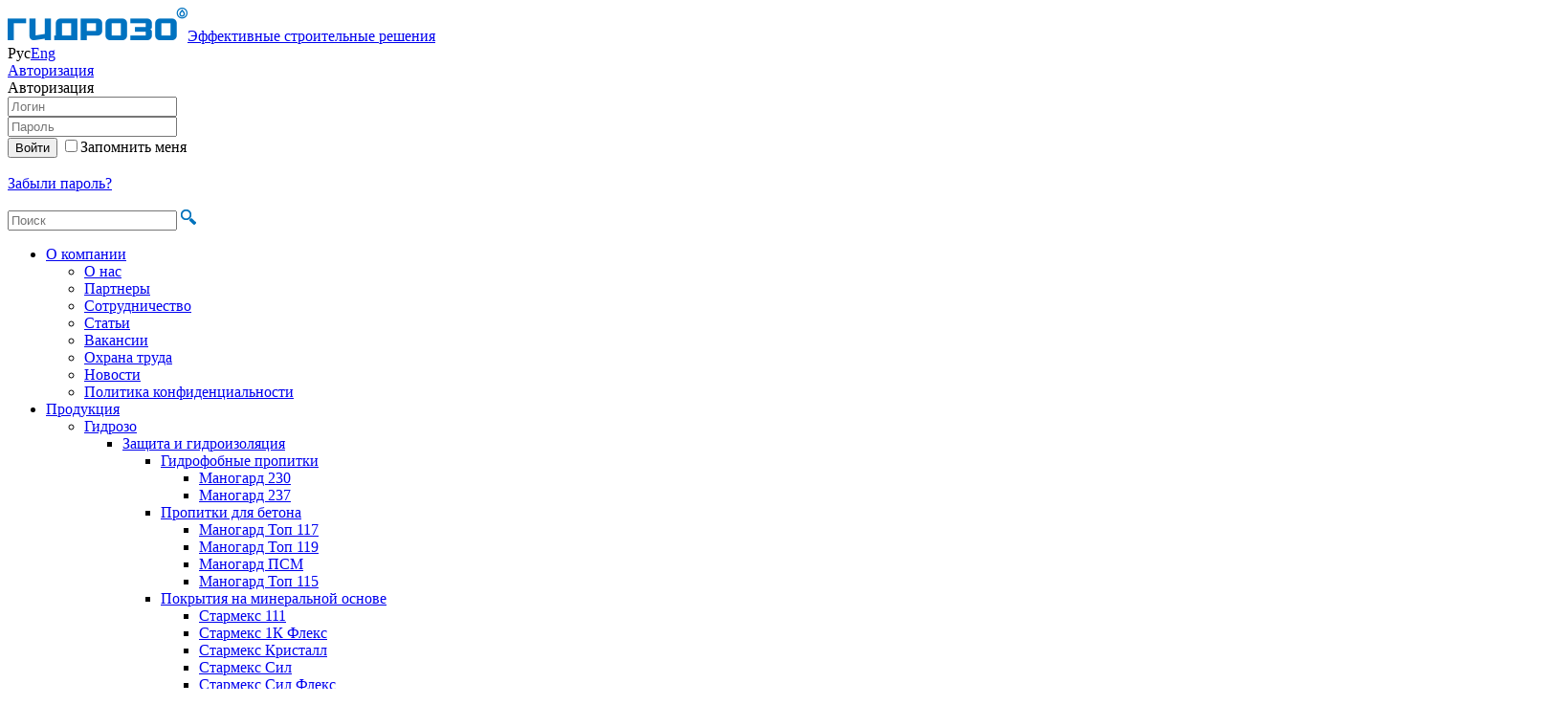

--- FILE ---
content_type: text/html; charset=utf-8
request_url: https://www.gydrozo.ru/products/vspomogatelnye-materialy--/manocryl-flex/
body_size: 20561
content:
<!DOCTYPE html>
<html>
<head>
	<meta name="robots" content="noyaca"/>
		<link rel="preconnect" href="https://ajax.googleapis.com"/>
	<link rel="dns-prefetch" href="https://ajax.googleapis.com"/>
	<link rel="preconnect" href="https://cdnjs.cloudflare.com"/>
	<link rel="dns-prefetch" href="https://cdnjs.cloudflare.com"/>
	<link rel="preconnect" href="https://bitrix.info"/>
	<link rel="dns-prefetch" href="https://bitrix.info"/>
	<link rel="preconnect" href="https://www.google-analytics.com"/>
	<link rel="dns-prefetch" href="https://www.google-analytics.com"/>
	<link rel="preconnect" href="https://www.gstatic.com"/>
	<link rel="dns-prefetch" href="https://www.gstatic.com"/>
	<link rel="preconnect" href="https://www.google.com"/>
	<link rel="dns-prefetch" href="https://www.google.com"/>
	<link rel="preconnect" href="https://vk.com"/>
	<link rel="dns-prefetch" href="https://vk.com"/>
	<link rel="preconnect" href="https://mc.yandex.ru"/>
	<link rel="dns-prefetch" href="https://mc.yandex.ru"/>
	<link rel="shortcut icon" href="/favicon.ico">
	<script src="https://ajax.googleapis.com/ajax/libs/jquery/1.8.2/jquery.min.js"></script>
	<script src="/local/templates/qydrozo/js/jquery.placeholder-2.0.7.min.js"></script>
	<script src="/local/templates/qydrozo/js/fancybox/jquery.fancybox.pack.js?v=2.1.5"></script>
	<link href="/local/templates/qydrozo/js/fancybox/jquery.fancybox.css?v=2.1.5" type="text/css" rel="stylesheet">
	<script src="/local/templates/qydrozo/js/bjqs/bjqs-1.3.tpk.min.js"></script>
	<link href="/local/templates/qydrozo/js/bjqs/bjqs.css" type="text/css" rel="stylesheet">
    <script src="https://cdnjs.cloudflare.com/ajax/libs/jquery.mask/1.14.15/jquery.mask.min.js"></script>
	<script src="/local/templates/qydrozo/js/script.js?v=1.26" defer></script>
	<script src="/local/templates/qydrozo/js/analytics.js?v=1.1" defer></script>
	<meta http-equiv="Content-Type" content="text/html; charset=utf-8" />
<meta name="robots" content="index, follow" />
<meta name="description" content="Пластификатор Манокрил Флекс (Manocryl Flex) - это отличная пластифицирующая добавка для акрилатных инъекционных гелей от компании Гидрозо. Подробности на сайте или по телефону +7 (495) 660-96-27." />
<link href="/bitrix/js/intranet/intranet-common.min.css?166989396861199" type="text/css"  rel="stylesheet" />
<link href="/bitrix/cache/css/s1/qydrozo/template_8a97d28bed368d1c796edd5b2d1d6f0e/template_8a97d28bed368d1c796edd5b2d1d6f0e_v1.css?176845843945483" type="text/css"  data-template-style="true" rel="stylesheet" />
<script type="text/javascript">if(!window.BX)window.BX={};if(!window.BX.message)window.BX.message=function(mess){if(typeof mess==='object'){for(let i in mess) {BX.message[i]=mess[i];} return true;}};</script>
<script type="text/javascript">(window.BX||top.BX).message({'pull_server_enabled':'Y','pull_config_timestamp':'1653715430','pull_guest_mode':'N','pull_guest_user_id':'0'});(window.BX||top.BX).message({'PULL_OLD_REVISION':'Для продолжения корректной работы с сайтом необходимо перезагрузить страницу.'});</script>
<script type="text/javascript">(window.BX||top.BX).message({'JS_CORE_LOADING':'Загрузка...','JS_CORE_NO_DATA':'- Нет данных -','JS_CORE_WINDOW_CLOSE':'Закрыть','JS_CORE_WINDOW_EXPAND':'Развернуть','JS_CORE_WINDOW_NARROW':'Свернуть в окно','JS_CORE_WINDOW_SAVE':'Сохранить','JS_CORE_WINDOW_CANCEL':'Отменить','JS_CORE_WINDOW_CONTINUE':'Продолжить','JS_CORE_H':'ч','JS_CORE_M':'м','JS_CORE_S':'с','JSADM_AI_HIDE_EXTRA':'Скрыть лишние','JSADM_AI_ALL_NOTIF':'Показать все','JSADM_AUTH_REQ':'Требуется авторизация!','JS_CORE_WINDOW_AUTH':'Войти','JS_CORE_IMAGE_FULL':'Полный размер'});</script>

<script type="text/javascript" src="/bitrix/js/main/core/core.min.js?1693496238219752"></script>

<script>BX.setJSList(['/bitrix/js/main/core/core_ajax.js','/bitrix/js/main/core/core_promise.js','/bitrix/js/main/polyfill/promise/js/promise.js','/bitrix/js/main/loadext/loadext.js','/bitrix/js/main/loadext/extension.js','/bitrix/js/main/polyfill/promise/js/promise.js','/bitrix/js/main/polyfill/find/js/find.js','/bitrix/js/main/polyfill/includes/js/includes.js','/bitrix/js/main/polyfill/matches/js/matches.js','/bitrix/js/ui/polyfill/closest/js/closest.js','/bitrix/js/main/polyfill/fill/main.polyfill.fill.js','/bitrix/js/main/polyfill/find/js/find.js','/bitrix/js/main/polyfill/matches/js/matches.js','/bitrix/js/main/polyfill/core/dist/polyfill.bundle.js','/bitrix/js/main/core/core.js','/bitrix/js/main/polyfill/intersectionobserver/js/intersectionobserver.js','/bitrix/js/main/lazyload/dist/lazyload.bundle.js','/bitrix/js/main/polyfill/core/dist/polyfill.bundle.js','/bitrix/js/main/parambag/dist/parambag.bundle.js']);
</script>
<script type="text/javascript">(window.BX||top.BX).message({'LANGUAGE_ID':'ru','FORMAT_DATE':'DD.MM.YYYY','FORMAT_DATETIME':'DD.MM.YYYY HH:MI:SS','COOKIE_PREFIX':'GYDROZO_W','SERVER_TZ_OFFSET':'10800','UTF_MODE':'Y','SITE_ID':'s1','SITE_DIR':'/','USER_ID':'','SERVER_TIME':'1769983146','USER_TZ_OFFSET':'0','USER_TZ_AUTO':'Y','bitrix_sessid':'302ee4aef710a0c925c42c7cff7b679a'});</script>


<script type="text/javascript" src="/bitrix/js/pull/protobuf/protobuf.min.js?161245595076433"></script>
<script type="text/javascript" src="/bitrix/js/pull/protobuf/model.min.js?161245595014190"></script>
<script type="text/javascript" src="/bitrix/js/main/core/core_promise.min.js?16124559452490"></script>
<script type="text/javascript" src="/bitrix/js/rest/client/rest.client.min.js?16124559619240"></script>
<script type="text/javascript" src="/bitrix/js/pull/client/pull.client.min.js?168544412948309"></script>
<script type="text/javascript" src="https://www.google.com/recaptcha/api.js?hl=ru&onload=googleRecaptchaInit&render=explicit"></script>
<script type="text/javascript">BX.setJSList(['/local/templates/qydrozo/js/clipboard.js']);</script>
<script type="text/javascript">BX.setCSSList(['/local/templates/qydrozo/template_styles.css']);</script>
<script type="text/javascript">
					(function () {
						"use strict";

						var counter = function ()
						{
							var cookie = (function (name) {
								var parts = ("; " + document.cookie).split("; " + name + "=");
								if (parts.length == 2) {
									try {return JSON.parse(decodeURIComponent(parts.pop().split(";").shift()));}
									catch (e) {}
								}
							})("BITRIX_CONVERSION_CONTEXT_s1");

							if (cookie && cookie.EXPIRE >= BX.message("SERVER_TIME"))
								return;

							var request = new XMLHttpRequest();
							request.open("POST", "/bitrix/tools/conversion/ajax_counter.php", true);
							request.setRequestHeader("Content-type", "application/x-www-form-urlencoded");
							request.send(
								"SITE_ID="+encodeURIComponent("s1")+
								"&sessid="+encodeURIComponent(BX.bitrix_sessid())+
								"&HTTP_REFERER="+encodeURIComponent(document.referrer)
							);
						};

						if (window.frameRequestStart === true)
							BX.addCustomEvent("onFrameDataReceived", counter);
						else
							BX.ready(counter);
					})();
				</script>
<link rel="canonical" href="https://www.gydrozo.ru:443/products/vspomogatelnye-materialy--/manocryl-flex/" />



<script type="text/javascript"  src="/bitrix/cache/js/s1/qydrozo/page_5479ecd373c93a170e311906e0e8f8d9/page_5479ecd373c93a170e311906e0e8f8d9_v1.js?176597126111186"></script>
<script type="text/javascript">var _ba = _ba || []; _ba.push(["aid", "529fb0f707c8ad832f5911e2d601924c"]); _ba.push(["host", "www.gydrozo.ru"]); _ba.push(["ad[ct][item]", "[base64]"]);_ba.push(["ad[ct][user_id]", function(){return BX.message("USER_ID") ? BX.message("USER_ID") : 0;}]);_ba.push(["ad[ct][recommendation]", function() {var rcmId = "";var cookieValue = BX.getCookie("GYDROZO_W_RCM_PRODUCT_LOG");var productId = 831;var cItems = [];var cItem;if (cookieValue){cItems = cookieValue.split(".");}var i = cItems.length;while (i--){cItem = cItems[i].split("-");if (cItem[0] == productId){rcmId = cItem[1];break;}}return rcmId;}]);_ba.push(["ad[ct][v]", "2"]);(function() {var ba = document.createElement("script"); ba.type = "text/javascript"; ba.async = true;ba.src = (document.location.protocol == "https:" ? "https://" : "http://") + "bitrix.info/ba.js";var s = document.getElementsByTagName("script")[0];s.parentNode.insertBefore(ba, s);})();</script>


	<!--[if lte IE 8]>
	<link href="/local/templates/qydrozo/template_styles_lte_ie_10.css" type="text/css" rel="stylesheet">
	<![endif]-->
	<meta name="google-site-verification" content="vV_wj1aZQRMzGMUR6h8qtv4h8wB-S0i8ZSeANvQs0m0" />
	<title>Манокрил Флекс (Manocryl Flex) - купить по выгодной цене от производителя Гидрозо</title>
<script type="text/javascript">(window.Image ? (new Image()) : document.createElement('img')).src = location.protocol + '//vk.com/rtrg?r=xfPoftzfdD5MQRJ/uc6xix53jpd3f1KbrAuWPf2kFSLgbEUPTFhoNHvG/zLSiMDMkHIKkpYhxDuIoWbZEAS9udaPjCwmRhWR6gUSTjR9Qs7vYWa4rkh*udhwjLQEv6RInnZiHQE1wCeHo0evGNdHdc614gayUeg9c8bvzuOzlYI-';</script>
</head>
<body>


<div id="mnw-wrap">
<div id="mnw">
	
	<div id="header">
					<a class="logo" href="/"><img src="/local/templates/qydrozo/img/logo_ru.png?04102018" alt="Гидрозо" /><span>Эффективные строительные решения</span></a>
		
		
		<div class="lang-wrap">
			<span class="hdr-lang active">Рус</span><a class="hdr-lang" href="https://www.gydrozo.com/products/">Eng</a>		</div>
		
		

<div class="auth-wrap"><a class="btn hdr-auth fancy-pop-btn" href="#auth-form-popup">Авторизация</a></div>

<div id="auth-form-popup" class="fancy-pop-block">

	
	<form name="system_auth_form6zOYVN" method="post" target="_top" action="/auth/">

					<input type="hidden" name="backurl" value="/products/vspomogatelnye-materialy--/manocryl-flex/">
						<input type="hidden" name="AUTH_FORM" value="Y">
		<input type="hidden" name="TYPE" value="AUTH">

		<div class="fancy-pop-block-head">Авторизация</div>
		<div class="fancy-pop-block-content">
		<form action="">
			<div class="inp-wrap">
				<input type="text" name="USER_LOGIN" class="inp" maxlength="50" value="" placeholder="Логин">
				<div class="inp-login-ico"></div>
			</div>
			<div class="inp-wrap">
				<input type="password" name="USER_PASSWORD" class="inp inp-password" maxlength="50" placeholder="Пароль">
				<div class="inp-password-ico"></div>
			</div>

				
			<input type="submit" name="Login" class="btn authform-login-btn" value="Войти">
			
							<label for="pop-USER_REMEMBER_frm" class="chk-label" title="Запомнить меня на этом компьютере"><input type="checkbox" name="USER_REMEMBER" class="chk" id="pop-USER_REMEMBER_frm" value="Y">Запомнить меня</label>
						
			<div class="clear"></div>
			<br>
			<noindex><a href="/auth/?forgot_password=yes&amp;backurl=%2Fproducts%2Fvspomogatelnye-materialy--%2Fmanocryl-flex%2F" rel="nofollow">Забыли пароль?</a> </noindex>
		</form>
		</div>
		<div class="fancy-pop-block-foot">&nbsp;</div>
		<div class="fancy-pop-block-close" onclick="$.fancybox.close();"></div>
			
	</form>

</div>

		
		<div class="search-wrap">
<form action="/search/">
	<input type="text" class="hdr-search" name="q" value="" maxlength="50" placeholder="Поиск">
	<input type="image" class="hdr-search-btn" name="s" src="/local/templates/qydrozo/img/isearch.png" title="Отправить запрос">
</form>
</div> 
	</div>
	
		<ul class="m-main">
						<li class="expanded"><a href="/about/">О компании</a>
					<ul>
				<li><a href="/about/">О нас</a></li><li><a href="/about/partners/">Партнеры</a></li><li><a href="/about/trademark/">Сотрудничество</a></li><li><a href="/articles/">Статьи</a></li><li><a href="/about/vacancy/">Вакансии</a></li><li><a href="/about/okhrana-truda/okhrana-truda.php">Охрана труда</a></li><li><a href="/news/">Новости</a></li><li><a href="/policy/">Политика конфиденциальности</a></li></ul></li>				<li class="expanded"><a href="/products/">Продукция</a>
					<ul>
								<li class="expanded"><a href="/products/gydrozo/">Гидрозо</a>
					<ul>
								<li class="expanded"><a href="/products/gidroizolyacionnye-smesi/">Защита и гидроизоляция</a>
					<ul>
								<li class="expanded"><a href="/products/gidrofobnye-propitki/">Гидрофобные пропитки</a>
					<ul>
				<li><a href="/products/gidrofobnye-propitki/manogard-230/">Маногард 230</a></li><li><a href="/products/gidrofobnye-propitki/manogard-237/">Маногард 237</a></li></ul></li>				<li class="expanded"><a href="/products/propitki/">Пропитки для бетона</a>
					<ul>
				<li><a href="/products/propitki/manogard-top-117/">Маногард Топ 117</a></li><li><a href="/products/propitki/manogard-top-119/">Маногард Топ 119</a></li><li><a href="/products/propitki/manogard-psm/">Маногард ПСМ</a></li><li><a href="/products/propitki/manogard-top-115/">Маногард Топ 115</a></li></ul></li>				<li class="expanded"><a href="/products/pokrytiya-na-mineralnoy-osnove/">Покрытия на минеральной основе</a>
					<ul>
				<li><a href="/products/pokrytiya-na-mineralnoy-osnove/starmeks-111/">Стармекс 111</a></li><li><a href="/products/pokrytiya-na-mineralnoy-osnove/starmeks-1k-fleks/">Стармекс 1К Флекс</a></li><li><a href="/products/pokrytiya-na-mineralnoy-osnove/starmeks-kristall/">Стармекс Кристалл</a></li><li><a href="/products/pokrytiya-na-mineralnoy-osnove/starmeks-sil/">Стармекс Сил</a></li><li><a href="/products/pokrytiya-na-mineralnoy-osnove/starmeks-sil-fleks/">Стармекс Сил Флекс</a></li><li><a href="/products/pokrytiya-na-mineralnoy-osnove/starmeks-fleks-express/">Стармекс Флекс Экспресс</a></li><li><a href="/products/pokrytiya-na-mineralnoy-osnove/starmeks-elast/">Стармекс Эласт</a></li></ul></li>				<li class="expanded"><a href="/products/pokrytiya-na-polimernoy-osnove/">Покрытия на полимерной основе</a>
					<ul>
				<li><a href="/products/pokrytiya-na-polimernoy-osnove/manogard-108/">Маногард 108</a></li><li><a href="/products/pokrytiya-na-polimernoy-osnove/denstop-ep-201/">ДенсТоп ЭП 201</a></li><li><a href="/products/pokrytiya-na-polimernoy-osnove/denstop-ep-202/">ДенсТоп ЭП 202</a></li><li><a href="/products/pokrytiya-na-polimernoy-osnove/denstop-ep-205/">ДенсТоп ЭП 205</a></li><li><a href="/products/pokrytiya-na-polimernoy-osnove/denstop-pu-302/">ДенсТоп ПУ 302</a></li><li><a href="/products/pokrytiya-na-polimernoy-osnove/denstop-ak-220/">ДенсТоп АК 220</a></li><li><a href="/products/pokrytiya-na-polimernoy-osnove/denstop-ak-221/">ДенсТоп АК 221</a></li><li><a href="/products/pokrytiya-na-polimernoy-osnove/denstop-ak-223-silko/">ДенсТоп АК 223 Силко</a></li><li><a href="/products/pokrytiya-na-polimernoy-osnove/denstop-ak-225-teksturik/">ДенсТоп АК 225 Текстурик</a></li><li><a href="/products/pokrytiya-na-polimernoy-osnove/denstop-ak-232/">ДенсТоп АК 232</a></li><li><a href="/products/pokrytiya-na-polimernoy-osnove/denstop-ms-351/">ДенсТоп МС 351</a></li><li><a href="/products/pokrytiya-na-polimernoy-osnove/denstop-ps-391/">ДенсТоп ПС 391</a></li><li><a href="/products/pokrytiya-na-polimernoy-osnove/denstop-ps-685/">ДенсТоп ПС 685</a></li><li><a href="/products/pokrytiya-na-polimernoy-osnove/denstop-pu-227-elastik/">ДенсТоп ПУ 227 Эластик</a></li><li><a href="/products/pokrytiya-na-polimernoy-osnove/denstop_pu_228/">ДенсТоп ПУ 228</a></li><li><a href="/products/pokrytiya-na-polimernoy-osnove/denstop_pu_245_pul/">ДенсТоп ПУ 245 Пул</a></li><li><a href="/products/pokrytiya-na-polimernoy-osnove/denstop-pu-325-akva/">ДенсТоп ПУ 325 Аква</a></li><li><a href="/products/pokrytiya-na-polimernoy-osnove/denstop-pu-650/">ДенсТоп ПУ 650</a></li><li><a href="/products/pokrytiya-na-polimernoy-osnove/denstop-pu-660/">ДенсТоп ПУ 660</a></li><li><a href="/products/pokrytiya-na-polimernoy-osnove/denstop-pu-700-shell/">ДенсТоп ПУ 700 Шелл</a></li><li><a href="/products/pokrytiya-na-polimernoy-osnove/denstop-pu-733-uf-lak/">ДенсТоп ПУ 733 УФ Лак</a></li><li><a href="/products/pokrytiya-na-polimernoy-osnove/denstop-ep-710-mastik/">ДенсТоп ЭП 710 Мастик </a></li><li><a href="/products/pokrytiya-na-polimernoy-osnove/manogard-agf/">Маногард АГФ</a></li><li><a href="/products/pokrytiya-na-polimernoy-osnove/manogard-top-128/">Маногард Топ 128</a></li><li><a href="/products/pokrytiya-na-polimernoy-osnove/starmeks-1k-fleks-t/">Стармекс 1К Флекс Т</a></li></ul></li>				<li class="expanded"><a href="/products/ognezashchitnye-sostavy/">Огнезащитные составы</a>
					<ul>
				<li><a href="/products/ognezashchitnye-sostavy/piroshel-ak-107/">Пирошел АК 107</a></li><li><a href="/products/ognezashchitnye-sostavy/piroshel-ak-226/">Пирошел АК 226</a></li><li><a href="/products/ognezashchitnye-sostavy/piroshel-bond/">Пирошел Бонд</a></li><li><a href="/products/ognezashchitnye-sostavy/piroshel-tsem/">Пирошел Цем</a></li></ul></li>				<li class="expanded"><a href="/products/saniruyushchie_sistemy/">Санирующие системы</a>
					<ul>
				<li><a href="/products/saniruyushchie_sistemy/manoxane-bfa/">Маноксан БФА</a></li></ul></li>				<li class="expanded"><a href="/products/vspomogatelnye-materialyy/">Вспомогательные материалы</a>
					<ul>
				<li><a href="/products/vspomogatelnye-materialyy/starmex-psm/">Стармекс ПСМ</a></li><li><a href="/products/vspomogatelnye-materialyy/armoshel-gt-100/">Армошел ГТ 100</a></li><li><a href="/products/vspomogatelnye-materialyy/denstop-pu-91/">ДенсТоп ПУ 91</a></li><li><a href="/products/vspomogatelnye-materialyy/maksdreyn/">Максдрейн</a></li><li><a href="/products/vspomogatelnye-materialyy/manogard-fr/">Маногард ФР</a></li><li><a href="/products/vspomogatelnye-materialyy/manokril-setmiks/">Манокрил Сетмикс</a></li></ul></li></ul></li>				<li class="expanded"><a href="/products/remont-betona/">Ремонт бетона</a>
					<ul>
								<li class="expanded"><a href="/products/konstruktsionnyy-remont-na-mineralnoy-osnove/">Конструкционный ремонт на минеральной основе</a>
					<ul>
				<li><a href="/products/konstruktsionnyy-remont-na-mineralnoy-osnove/starmeks-rm-super/">Стармекс РМ Супер</a></li><li><a href="/products/konstruktsionnyy-remont-na-mineralnoy-osnove/starmeks-rm2/">Стармекс РМ2</a></li><li><a href="/products/konstruktsionnyy-remont-na-mineralnoy-osnove/starmeks-rm3/">Стармекс РМ3</a></li><li><a href="/products/konstruktsionnyy-remont-na-mineralnoy-osnove/starmeks-rm-3-zima/">Стармекс РМ3 Зима</a></li><li><a href="/products/konstruktsionnyy-remont-na-mineralnoy-osnove/starmeks-rm3-f/">Стармекс РМ3 Ф</a></li><li><a href="/products/konstruktsionnyy-remont-na-mineralnoy-osnove/starmeks_rm4/">Стармекс РМ4</a></li><li><a href="/products/konstruktsionnyy-remont-na-mineralnoy-osnove/starmex-rm5/">Стармекс РМ5</a></li><li><a href="/products/konstruktsionnyy-remont-na-mineralnoy-osnove/starmeks-rp/">Стармекс РП</a></li><li><a href="/products/konstruktsionnyy-remont-na-mineralnoy-osnove/starmeks-tm6/">Стармекс ТМ6</a></li><li><a href="/products/konstruktsionnyy-remont-na-mineralnoy-osnove/starmeks_tm7/">Стармекс ТМ7</a></li><li><a href="/products/konstruktsionnyy-remont-na-mineralnoy-osnove/starmeks-fm7100/">Стармекс ФМ100</a></li><li><a href="/products/konstruktsionnyy-remont-na-mineralnoy-osnove/starmeks_fm12/">Стармекс ФМ12</a></li><li><a href="/products/konstruktsionnyy-remont-na-mineralnoy-osnove/starmeks-fm7/">Стармекс ФМ7</a></li><li><a href="/products/konstruktsionnyy-remont-na-mineralnoy-osnove/starmeks-fm7-zima/">Стармекс ФМ7 Зима</a></li><li><a href="/products/konstruktsionnyy-remont-na-mineralnoy-osnove/starmeks-fm7-f/">Стармекс ФМ7 Ф</a></li></ul></li>				<li class="expanded"><a href="/products/konstruktsionnyy-remont-na-polimernoy-osnove/">Конструкционный ремонт на полимерной основе</a>
					<ul>
				<li><a href="/products/konstruktsionnyy-remont-na-polimernoy-osnove/manopox-331/">Манопокс 331</a></li><li><a href="/products/konstruktsionnyy-remont-na-polimernoy-osnove/manopox-337/">Манопокс 337</a></li><li><a href="/products/konstruktsionnyy-remont-na-polimernoy-osnove/manopoks-tsem-2/">Манопокс Цем 2</a></li><li><a href="/products/konstruktsionnyy-remont-na-polimernoy-osnove/manopoks_tsem_5/">Манопокс Цем 5</a></li><li><a href="/products/konstruktsionnyy-remont-na-polimernoy-osnove/manopoks_tsem_7/">Манопокс Цем 7</a></li></ul></li>				<li class="expanded"><a href="/products/nekonstruktsionnyy-remont/">Неконструкционный ремонт</a>
					<ul>
				<li><a href="/products/nekonstruktsionnyy-remont/manopoks_tsem_finish/">Манопокс Цем Финиш</a></li><li><a href="/products/nekonstruktsionnyy-remont/starmeks-rm-layt/">Стармекс РМ Лайт</a></li><li><a href="/products/nekonstruktsionnyy-remont/starmeks-rm-raso/">Стармекс РМ Расо</a></li><li><a href="/products/nekonstruktsionnyy-remont/starmeks-rm-uno/">Стармекс РМ Уно</a></li><li><a href="/products/nekonstruktsionnyy-remont/starmeks-finish/">Стармекс Финиш</a></li></ul></li>				<li class="expanded"><a href="/products/vspomogatelnye-materialy/">Вспомогательные материалы</a>
					<ul>
				<li><a href="/products/vspomogatelnye-materialy/manogard-133-fer/">Маногард 133 Фер</a></li><li><a href="/products/vspomogatelnye-materialy/starmeks-mkp/">Стармекс МКП</a></li><li><a href="/products/vspomogatelnye-materialy/manogard-fr/">Маногард ФР</a></li><li><a href="/products/vspomogatelnye-materialy/manokril-bond/">Манокрил Бонд</a></li><li><a href="/products/vspomogatelnye-materialy/manotsem-tnt/">Маноцем ТНТ</a></li><li><a href="/products/vspomogatelnye-materialy/starmeks-plag/">Стармекс Плаг</a></li><li><a href="/products/vspomogatelnye-materialy/starmeks-chekan/">Стармекс Чекан</a></li></ul></li></ul></li>				<li class="expanded"><a href="/products/konstruktsionnoe-usilenie/">Конструкционное усиление</a>
					<ul>
								<li class="expanded"><a href="/products/uglerodnye-kholsty/">Углеродные холсты</a>
					<ul>
				<li><a href="/products/uglerodnye-kholsty/armoshel-kv-200/">Армошел КВ 200</a></li><li><a href="/products/uglerodnye-kholsty/armoshel-kv-500/">Армошел КВ 500</a></li><li><a href="/products/uglerodnye-kholsty/armoshel-kv-900/">Армошел КВ 900</a></li></ul></li>				<li class="expanded"><a href="/products/epoksidnye-klei/">Эпоксидные клеи</a>
					<ul>
				<li><a href="/products/epoksidnye-klei/manopoks-183/">Манопокс 183</a></li><li><a href="/products/epoksidnye-klei/manopoks-372/">Манопокс 372</a></li><li><a href="/products/epoksidnye-klei/manopoks-375/">Манопокс 375</a></li></ul></li>				<li class="expanded"><a href="/products/ognezashchita/">Огнезащита</a>
					<ul>
				<li><a href="/products/ognezashchita/piroshel-bond/">Пирошел Бонд</a></li><li><a href="/products/ognezashchita/piroshel-tsem/">Пирошел Цем</a></li></ul></li>				<li class="expanded"><a href="/products/usilenie-kirpichnoy-kladki/">Усиление кирпичной кладки</a>
					<ul>
				<li><a href="/products/usilenie-kirpichnoy-kladki/starmex-arsul/">Стармекс Арсул</a></li><li><a href="/products/usilenie-kirpichnoy-kladki/spiralnyy-sterzhen-bm-2860/">Спиральный стержень БМ 2860</a></li></ul></li>				<li class="expanded"><a href="/products/vspomogatelnye-sostavy/">Вспомогательные материалы</a>
					<ul>
				<li><a href="/products/vspomogatelnye-sostavy/manopoks-tiks/">Манопокс Тикс</a></li><li><a href="/products/vspomogatelnye-sostavy/manopoks_tsm/">Манопокс ТСМ</a></li></ul></li></ul></li>				<li class="expanded"><a href="/products/inektirovanie/">Инъектирование</a>
					<ul>
								<li class="expanded"><a href="/products/adgezionnosilovoe-zamykanie-na-polimernoy-osnove/">Адгезионно-силовое замыкание на полимерной основе</a>
					<ul>
				<li><a href="/products/adgezionnosilovoe-zamykanie-na-polimernoy-osnove/manopur-145/">Манопур 145</a></li><li><a href="/products/adgezionnosilovoe-zamykanie-na-polimernoy-osnove/manopox-352/">Манопокс 352</a></li><li><a href="/products/adgezionnosilovoe-zamykanie-na-polimernoy-osnove/manopox-352-lv/">Манопокс 352 ЛВ</a></li></ul></li>				<li class="expanded"><a href="/products/adgezionnosilovoe-zamykanie-na-mineralnoy-osnove/">Адгезионно-силовое замыкание на минеральной основе</a>
					<ul>
				<li><a href="/products/adgezionnosilovoe-zamykanie-na-mineralnoy-osnove/manotsem-grout/">Маноцем Гроут</a></li><li><a href="/products/adgezionnosilovoe-zamykanie-na-mineralnoy-osnove/manotsem_dayv/">Маноцем Дайв</a></li><li><a href="/products/adgezionnosilovoe-zamykanie-na-mineralnoy-osnove/manotsem_dzhet/">Маноцем Джет</a></li><li><a href="/products/adgezionnosilovoe-zamykanie-na-mineralnoy-osnove/manotsem_koars/">Маноцем Коарс</a></li><li><a href="/products/adgezionnosilovoe-zamykanie-na-mineralnoy-osnove/manotsem-miks/">Маноцем Микс</a></li><li><a href="/products/adgezionnosilovoe-zamykanie-na-mineralnoy-osnove/manotsem_puzzolan/">Маноцем Пуццолан</a></li><li><a href="/products/adgezionnosilovoe-zamykanie-na-mineralnoy-osnove/manotsem-fayn/">Маноцем Файн</a></li><li><a href="/products/adgezionnosilovoe-zamykanie-na-mineralnoy-osnove/manotsem-fil/">Маноцем Фил</a></li></ul></li>				<li class="expanded"><a href="/products/adgezionnogermetiziruyushchee-zamykanie/">Адгезионно-герметизирующее замыкание</a>
					<ul>
				<li><a href="/products/adgezionnogermetiziruyushchee-zamykanie/manopur-143/">Манопур 143</a></li><li><a href="/products/adgezionnogermetiziruyushchee-zamykanie/manopur-u-fleks/">Манопур У Флекс</a></li><li><a href="/products/adgezionnogermetiziruyushchee-zamykanie/manopur-u-fleks-lv/">Манопур У Флекс ЛВ</a></li><li><a href="/products/adgezionnogermetiziruyushchee-zamykanie/manopur-s/">Манопур С</a></li><li><a href="/products/adgezionnogermetiziruyushchee-zamykanie/manopur-11/">Манопур 11</a></li><li><a href="/products/adgezionnogermetiziruyushchee-zamykanie/manopur-207/">Манопур 207</a></li><li><a href="/products/adgezionnogermetiziruyushchee-zamykanie/manopur-15/">Манопур 15</a></li><li><a href="/products/adgezionnogermetiziruyushchee-zamykanie/manopur-125/">Манопур 125</a></li><li><a href="/products/adgezionnogermetiziruyushchee-zamykanie/manopur-126/">Манопур 126</a></li><li><a href="/products/adgezionnogermetiziruyushchee-zamykanie/manopur-127/">Манопур 127</a></li><li><a href="/products/adgezionnogermetiziruyushchee-zamykanie/manopur-205/">Манопур 205</a></li><li><a href="/products/adgezionnogermetiziruyushchee-zamykanie/manopur-129-tiks/">Манопур 129 Тикс</a></li><li><a href="/products/adgezionnogermetiziruyushchee-zamykanie/manopur-144/">Манопур 144</a></li><li><a href="/products/adgezionnogermetiziruyushchee-zamykanie/manopur-2k-fleks/">Манопур 2К Флекс</a></li></ul></li>				<li class="expanded"><a href="/products/kompressionnogermetiziruyushchee-zamykanie/">Компрессионно-герметизирующее замыкание</a>
					<ul>
				<li><a href="/products/kompressionnogermetiziruyushchee-zamykanie/manocryl-gel-v/">Манокрил Гель В</a></li><li><a href="/products/kompressionnogermetiziruyushchee-zamykanie/manocryl-gel-r/">Манокрил Гель Р</a></li><li><a href="/products/kompressionnogermetiziruyushchee-zamykanie/manopur-gel/">Манопур Гель</a></li><li><a href="/products/kompressionnogermetiziruyushchee-zamykanie/manopur-575/">Манопур 575</a></li></ul></li>				<li class="expanded"><a href="/products/otsechnaya-gidroizolyatsiya/">Отсечная гидроизоляция</a>
					<ul>
				<li><a href="/products/otsechnaya-gidroizolyatsiya/manoxan-150/">Маноксан 150</a></li><li><a href="/products/otsechnaya-gidroizolyatsiya/manoksan-149-eko/">Маноксан 149 Эко</a></li><li><a href="/products/otsechnaya-gidroizolyatsiya/manoksan-151/">Маноксан 151 Крем</a></li><li><a href="/products/otsechnaya-gidroizolyatsiya/manoksan-152/">Маноксан 152</a></li><li><a href="/products/otsechnaya-gidroizolyatsiya/manoksan-155/">Маноксан 155</a></li></ul></li>				<li class="expanded"><a href="/products/vspomogatelnye-materialy--/">Вспомогательные материалы</a>
					<ul>
				<li class="active"><a >Манокрил Флекс</a></li><li><a href="/products/vspomogatelnye-materialy--/manopur-cleaner/">Манопур Клинер</a></li><li><a href="/products/vspomogatelnye-materialy--/manocryl-flex-tx/">Манокрил Флекс Тикс</a></li><li><a href="/products/vspomogatelnye-materialy--/manocryl-cleaner/">Манокрил Клинер</a></li><li><a href="/products/vspomogatelnye-materialy--/manopox-cleaner/">Манопокс Клинер</a></li><li><a href="/products/vspomogatelnye-materialy--/manokril_ingibitor/">Манокрил Ингибитор</a></li><li><a href="/products/vspomogatelnye-materialy--/manopoks-kat-35/">Манопокс Кат 35</a></li><li><a href="/products/vspomogatelnye-materialy--/manopur-kat-12/">Манопур Кат 12</a></li><li><a href="/products/vspomogatelnye-materialy--/manopur-kat-f/">Манопур Кат Ф</a></li><li><a href="/products/vspomogatelnye-materialy--/manopur-kliner-a/">Манопур Клинер А</a></li><li><a href="/products/vspomogatelnye-materialy--/manopur-kliner-l/">Манопур Клинер Л</a></li><li><a href="/products/vspomogatelnye-materialy--/starmeks-plag/">Стармекс Плаг</a></li></ul></li></ul></li>				<li class="expanded"><a href="/products/zakreplenie-armaturnykh-sterzhney/">Закрепление арматурных стержней</a>
					<ul>
				<li><a href="/products/zakreplenie-armaturnykh-sterzhney/manopoks-341/">Манопокс 341</a></li><li><a href="/products/zakreplenie-armaturnykh-sterzhney/manopoks_343/">Манопокс 343</a></li><li><a href="/products/zakreplenie-armaturnykh-sterzhney/manotsem-fiks/">Маноцем Фикс</a></li><li><a href="/products/zakreplenie-armaturnykh-sterzhney/starmeks-fm7/">Стармекс ФМ7</a></li></ul></li>				<li class="expanded"><a href="/products/antikorrozionnaya-zashchita-metalla/">Антикоррозионная защита металла</a>
					<ul>
				<li><a href="/products/antikorrozionnaya-zashchita-metalla/manogard-133-fer/">Маногард 133 Фер</a></li><li><a href="/products/antikorrozionnaya-zashchita-metalla/starmeks-mkp/">Стармекс МКП</a></li><li><a href="/products/antikorrozionnaya-zashchita-metalla/denstop-pu-113/">ДенсТоп ПУ 113</a></li><li><a href="/products/antikorrozionnaya-zashchita-metalla/denstop-ep-116/">ДенсТоп ЭП 116</a></li><li><a href="/products/antikorrozionnaya-zashchita-metalla/denstop-pu-213/">ДенсТоп ПУ 213</a></li><li><a href="/products/antikorrozionnaya-zashchita-metalla/denstop-ep-217/">ДенсТоп ЭП 217</a></li><li><a href="/products/antikorrozionnaya-zashchita-metalla/denstop-ep-202/">ДенсТоп ЭП 202</a></li><li><a href="/products/antikorrozionnaya-zashchita-metalla/denstop-ep-203/">ДенсТоп ЭП 203</a></li><li><a href="/products/antikorrozionnaya-zashchita-metalla/denstop-pu-302/">ДенсТоп ПУ 302</a></li><li><a href="/products/antikorrozionnaya-zashchita-metalla/manogard-mik/">Маногард МИК</a></li><li><a href="/products/antikorrozionnaya-zashchita-metalla/denstop_pu_303/">ДенсТоп ПУ 303</a></li><li><a href="/products/antikorrozionnaya-zashchita-metalla/denstop_solv_03/">ДенсТоп Солв 03</a></li><li><a href="/products/antikorrozionnaya-zashchita-metalla/denstop_solv_04/">ДенсТоп Солв 04</a></li></ul></li>				<li class="expanded"><a href="/products/ukhod-za-betonom/">Уход за бетоном</a>
					<ul>
				<li><a href="/products/ukhod-za-betonom/manogard-top-119/">Маногард Топ 119</a></li><li><a href="/products/ukhod-za-betonom/manogard-top-120/">Маногард Топ 120</a></li><li><a href="/products/ukhod-za-betonom/manogard-top-121/">Маногард Топ 121</a></li></ul></li>				<li class="expanded"><a href="/products/ustroystvo-polov/">Устройство полов</a>
					<ul>
								<li class="expanded"><a href="/products/nalivnye-poly-na-polimernoy-osnove/">Наливные полы на полимерной основе</a>
					<ul>
				<li><a href="/products/nalivnye-poly-na-polimernoy-osnove/denstop-ep-400/">ДенсТоп ЭП 400</a></li><li><a href="/products/nalivnye-poly-na-polimernoy-osnove/denstop-ep-500/">ДенсТоп ЭП 500</a></li><li><a href="/products/nalivnye-poly-na-polimernoy-osnove/denstop-ep-500-as/">ДенсТоп ЭП 500 АС</a></li><li><a href="/products/nalivnye-poly-na-polimernoy-osnove/denstop-pu-500/">ДенсТоп ПУ 500</a></li><li><a href="/products/nalivnye-poly-na-polimernoy-osnove/denstop-pu-500-fleks/">ДенсТоп ПУ 500 Флекс</a></li><li><a href="/products/nalivnye-poly-na-polimernoy-osnove/denstop-pm-605-flou/">ДенсТоп ПМ 605 Флоу</a></li><li><a href="/products/nalivnye-poly-na-polimernoy-osnove/denstop-pm-605-fk/">ДенсТоп ПМ 605 ФК</a></li><li><a href="/products/nalivnye-poly-na-polimernoy-osnove/denstop-pm-605/">ДенсТоп ПМ 605 Тровел</a></li><li><a href="/products/nalivnye-poly-na-polimernoy-osnove/denstop_mk_810/">ДенсТоп МК 810</a></li><li><a href="/products/nalivnye-poly-na-polimernoy-osnove/denstop_mk_811/">ДенсТоп МК 811</a></li><li><a href="/products/nalivnye-poly-na-polimernoy-osnove/denstop-pm-605-flou-as/">ДенсТоп ПМ 605 Флоу АС</a></li><li><a href="/products/nalivnye-poly-na-polimernoy-osnove/denstop-pu-700-shell/">ДенсТоп ПУ 700 Шелл</a></li></ul></li>				<li class="expanded"><a href="/products/nalivnye-poly-na-mineralnoy-osnove/">Наливные полы на минеральной основе</a>
					<ul>
				<li><a href="/products/nalivnye-poly-na-mineralnoy-osnove/manopoks_tsem_level/">Манопокс Цем Левел</a></li><li><a href="/products/nalivnye-poly-na-mineralnoy-osnove/starmeks_level/">Стармекс Левел</a></li><li><a href="/products/nalivnye-poly-na-mineralnoy-osnove/starmeks-level-layt/">Стармекс Левел Лайт</a></li><li><a href="/products/nalivnye-poly-na-mineralnoy-osnove/starmeks-flor/">Стармекс Флор</a></li><li><a href="/products/nalivnye-poly-na-mineralnoy-osnove/starmeks-flow/">Стармекс Флоу</a></li><li><a href="/products/nalivnye-poly-na-mineralnoy-osnove/starmeks-flou-30/">Стармекс Флоу 30</a></li><li><a href="/products/nalivnye-poly-na-mineralnoy-osnove/starmeks_fm7_deko/">Стармекс ФМ7 Деко</a></li><li><a href="/products/nalivnye-poly-na-mineralnoy-osnove/starmeks-ff/">Стармекс ФФ</a></li></ul></li>				<li class="expanded"><a href="/products/uprochniteli/">Упрочнители</a>
					<ul>
				<li><a href="/products/uprochniteli/starmeks-skrid-kr/">Стармекс Скрид КР</a></li><li><a href="/products/uprochniteli/starmeks-top/">Стармекс Топ</a></li><li><a href="/products/uprochniteli/starmeks-top-kr/">Стармекс Топ КР</a></li></ul></li>				<li class="expanded"><a href="/products/gruntovochnye-sostavy/">Грунтовочные составы</a>
					<ul>
				<li><a href="/products/gruntovochnye-sostavy/denstop-ep-100/">ДенсТоп ЭП 100</a></li><li><a href="/products/gruntovochnye-sostavy/denstop-ep-104/">ДенсТоп ЭП 104</a></li><li><a href="/products/gruntovochnye-sostavy/denstop-ep-105/">ДенсТоп ЭП 105</a></li><li><a href="/products/gruntovochnye-sostavy/denstop-ep-105-as/">ДенсТоп ЭП 105 АС</a></li><li><a href="/products/gruntovochnye-sostavy/denstop-ep-106/">ДенсТоп ЭП 106</a></li><li><a href="/products/gruntovochnye-sostavy/denstop-pm-600/">ДенсТоп ПМ 600</a></li><li><a href="/products/gruntovochnye-sostavy/denstop-pm-601/">ДенсТоп ПМ 601</a></li><li><a href="/products/gruntovochnye-sostavy/denstop_mk_800/">ДенсТоп МК 800</a></li><li><a href="/products/gruntovochnye-sostavy/denstop_ep_101/">ДенсТоп ЭП 101</a></li><li><a href="/products/gruntovochnye-sostavy/denstop_ep_103/">ДенсТоп ЭП 103</a></li></ul></li>				<li class="expanded"><a href="/products/laki/">Лаки</a>
					<ul>
				<li><a href="/products/laki/denstop-ep-300/">ДенсТоп ЭП 300</a></li><li><a href="/products/laki/denstop-pu-305/">ДенсТоп ПУ 305</a></li><li><a href="/products/laki/densttop-pu-310/">ДенсТоп ПУ 310</a></li><li><a href="/products/laki/denstop_mk_820/">ДенсТоп МК 820</a></li><li><a href="/products/laki/denstop_mk_821/">ДенсТоп МК 821</a></li><li><a href="/products/laki/denstop-pu-733-uf-lak/">ДенсТоп ПУ 733 УФ Лак</a></li></ul></li>				<li class="expanded"><a href="/products/vspomogatelnye-materialy---/">Вспомогательные материалы</a>
					<ul>
				<li><a href="/products/vspomogatelnye-materialy---/denstop-kuprum/">ДенсТоп Купрум</a></li><li><a href="/products/vspomogatelnye-materialy---/denstop-filler/">ДенсТоп Филлер</a></li><li><a href="/products/vspomogatelnye-materialy---/denstop_floks_st/">ДенсТоп Флокс СТ</a></li><li><a href="/products/vspomogatelnye-materialy---/manokril-bond/">Манокрил Бонд</a></li><li><a href="/products/vspomogatelnye-materialy---/starmeks-rp/">Стармекс РП</a></li></ul></li></ul></li>				<li class="expanded"><a href="/products/germetizatsiya-shvov/">Адгезивы и герметики</a>
					<ul>
								<li class="expanded"><a href="/products/germetiki-/">Герметики</a>
					<ul>
				<li><a href="/products/germetiki-/manodil-ps-190/">Манодил ПС 190</a></li><li><a href="/products/germetiki-/manodil-tsem/">Манодил Цем</a></li><li><a href="/products/germetiki-/manodil-pu-186/">Манодил ПУ 186</a></li><li><a href="/products/germetiki-/manodil-pu-696/">Манодил ПУ 696</a></li><li><a href="/products/germetiki-/manodil_bond_f/">Манодил Бонд Ф</a></li><li><a href="/products/germetiki-/manodil-bond-h-vitrafin-bond-h/">Манодил Бонд Х (Витрафин Бонд Х)</a></li><li><a href="/products/germetiki-/vitrafin-flex/">Манодил Флекс / Витрафин Флекс </a></li><li><a href="/products/germetiki-/manodil_ps_190_flou/">Манодил ПС 190 Флоу</a></li><li><a href="/products/germetiki-/manodil-pu-174/">Манодил ПУ 174</a></li><li><a href="/products/germetiki-/manodil-swell-1k/">Манодил Свелл 1К</a></li></ul></li>				<li class="expanded"><a href="/products/adgezivy/">Адгезивы</a>
					<ul>
				<li><a href="/products/adgezivy/manopox-331/">Манопокс 331</a></li><li><a href="/products/adgezivy/manopur_333/">Манопур 333</a></li><li><a href="/products/adgezivy/manopur-339/">Манопур 339</a></li><li><a href="/products/adgezivy/manopur-460-peyv/">Манопур 460 Пейв</a></li></ul></li>				<li class="expanded"><a href="/products/sostavy-dlya-perekhodnoy-zony-deformatsionnogo-shva/">Составы для переходной зоны деформационного шва</a>
					<ul>
				<li><a href="/products/sostavy-dlya-perekhodnoy-zony-deformatsionnogo-shva/manopoks-338-def/">Манопокс 338 Деф</a></li><li><a href="/products/sostavy-dlya-perekhodnoy-zony-deformatsionnogo-shva/manopur-336/">Манопур 336</a></li></ul></li>				<li class="expanded"><a href="/products/nabukhayushchie-profili-shnury/">Набухающие профили (шнуры)</a>
					<ul>
				<li><a href="/products/nabukhayushchie-profili-shnury/manodil-svell/">Манодил Свелл</a></li></ul></li>				<li class="expanded"><a href="/products/elastichnye-lenty-i-shponki/">Эластичные ленты и шпонки</a>
					<ul>
				<li><a href="/products/elastichnye-lenty-i-shponki/vitradzhoint-def/">Витраджоинт Деф</a></li><li><a href="/products/elastichnye-lenty-i-shponki/manodil-geo/">Манодил Гео</a></li><li><a href="/products/elastichnye-lenty-i-shponki/manodil-pro/">Манодил Про</a></li></ul></li>				<li class="expanded"><a href="/products/perforirovannye-inektsionnye-shlangi/">Перфорированные инъекционные шланги</a>
					<ul>
				<li><a href="/products/perforirovannye-inektsionnye-shlangi/injpipe-kit/">Инъекционная система Инжпайп, комплект</a></li><li><a href="/products/perforirovannye-inektsionnye-shlangi/injpipe-t-kit/">Инъекционная система Инжпайп Т, комплект</a></li><li><a href="/products/perforirovannye-inektsionnye-shlangi/bm-7007-inzhpayp-katushka-100-mp/">БМ 7007 Инжпайп, катушка, 100 м.п.</a></li><li><a href="/products/perforirovannye-inektsionnye-shlangi/bm-6999-inzhpayp-t-katushka-100-mp/">БМ 6999 Инжпайп Т, катушка, 100 м.п</a></li><li><a href="/products/perforirovannye-inektsionnye-shlangi/bm-7035-vozdushnyy-shlang-zelenyy-rolik-100-m/">БМ 7035 Воздушный шланг, зеленый, ролик, 100 м</a></li><li><a href="/products/perforirovannye-inektsionnye-shlangi/bm-7032-vozdushnyy-shlang-siniy-rolik-50-m/">БМ 7032 Воздушный шланг, синий, ролик, 50 м</a></li><li><a href="/products/perforirovannye-inektsionnye-shlangi/bm-7001-anker-dlya-krepleniya-inzhpayp/">БМ 7001 Анкер для крепления Инжпайп</a></li><li><a href="/products/perforirovannye-inektsionnye-shlangi/bm-7002-konnektor-dlya-shlangov-inzhpayp-/">БМ 7002 Коннектор для шлангов Инжпайп </a></li><li><a href="/products/perforirovannye-inektsionnye-shlangi/bm-7004-zaglushka-dlya-vozdushnogo-shlanga/">БМ 7004 Заглушка для воздушного шланга</a></li><li><a href="/products/perforirovannye-inektsionnye-shlangi/bm-1163-golovka-tsangovaya-m8x125-s-naruzhnoy-rezboy/">БМ 1163 Головка цанговая, М8x1,25 с наружной резьбой</a></li><li><a href="/products/perforirovannye-inektsionnye-shlangi/bm-7006-plastikovyy-paker-podachi-dlya-inzhpayp/">БМ 7006 Пластиковый пакер подачи для Инжпайп</a></li></ul></li>				<li class="expanded"><a href="/products/vspomogatelnye-materialy2/">Вспомогательные материалы</a>
					<ul>
				<li><a href="/products/vspomogatelnye-materialy2/denstop-pu-91/">ДенсТоп ПУ 91</a></li><li><a href="/products/vspomogatelnye-materialy2/manodil-pu-90/">Манодил ПУ 90</a></li></ul></li></ul></li>				<li class="expanded"><a href="/products/klei-i-zatirki-dlya-plitki-/">Клеи и затирки для плитки</a>
					<ul>
								<li class="expanded"><a href="/products/klei-dlya-plitki/">Клеи для плитки</a>
					<ul>
				<li><a href="/products/klei-dlya-plitki/manopox-331/">Манопокс 331</a></li><li><a href="/products/klei-dlya-plitki/starmeks-keramo/">Стармекс Керамо</a></li></ul></li>				<li class="expanded"><a href="/products/zatirka-dlya-plitki/">Затирка для плитки</a>
					<ul>
				<li><a href="/products/zatirka-dlya-plitki/manopoks-334/">Манопокс 334</a></li><li><a href="/products/zatirka-dlya-plitki/starmeks-fuga-04/">Стармекс Фуга 04</a></li><li><a href="/products/zatirka-dlya-plitki/starmeks-fuga-40/">Стармекс Фуга 40</a></li><li><a href="/products/zatirka-dlya-plitki/starmeks_fuga_sil/">Стармекс Фуга Сил</a></li></ul></li></ul></li>				<li class="expanded"><a href="/products/dekorativnye-pokrytiya/">Декоративные покрытия</a>
					<ul>
				<li><a href="/products/dekorativnye-pokrytiya/mikrotop-baza/">МикроТоп База</a></li><li><a href="/products/dekorativnye-pokrytiya/mikrotop-finish/">МикроТоп Финиш</a></li></ul></li>				<li class="expanded"><a href="/products/dobavki-v-betony-i-rastvory/">Добавки в бетоны и растворы</a>
					<ul>
								<li class="expanded"><a href="/products/plastifikatory-i-kompleksnye-dobavki/">Пластификаторы и комплексные добавки</a>
					<ul>
				<li><a href="/products/plastifikatory-i-kompleksnye-dobavki/reolen-km-426/">Реолен КМ 426</a></li><li><a href="/products/plastifikatory-i-kompleksnye-dobavki/reolen-km-436/">Реолен КМ 436</a></li><li><a href="/products/plastifikatory-i-kompleksnye-dobavki/reolen-pl-409/">Реолен ПЛ 409</a></li><li><a href="/products/plastifikatory-i-kompleksnye-dobavki/reolen-pl-410/">Реолен ПЛ 410</a></li><li><a href="/products/plastifikatory-i-kompleksnye-dobavki/reolen-pl-411/">Реолен ПЛ 411</a></li><li><a href="/products/plastifikatory-i-kompleksnye-dobavki/reolen-pl-420/">Реолен ПЛ 420</a></li><li><a href="/products/plastifikatory-i-kompleksnye-dobavki/reolen-pl-421/">Реолен ПЛ 421</a></li><li><a href="/products/plastifikatory-i-kompleksnye-dobavki/reolen-pl-430/">Реолен ПЛ 430</a></li><li><a href="/products/plastifikatory-i-kompleksnye-dobavki/reolen-tm-431/">Реолен ТМ 431</a></li></ul></li>				<li class="expanded"><a href="/products/gidroizoliruyushchie-i-gidrofobiziruyushchie-dobavki/">Гидроизолирующие и гидрофобизирующие добавки</a>
					<ul>
				<li><a href="/products/gidroizoliruyushchie-i-gidrofobiziruyushchie-dobavki/reolen-admiks/">Реолен Адмикс</a></li><li><a href="/products/gidroizoliruyushchie-i-gidrofobiziruyushchie-dobavki/reolen-admiks-plyus/">Реолен Адмикс Плюс</a></li><li><a href="/products/gidroizoliruyushchie-i-gidrofobiziruyushchie-dobavki/reolen-admiks-super/">Реолен Адмикс Супер</a></li><li><a href="/products/gidroizoliruyushchie-i-gidrofobiziruyushchie-dobavki/reolen-admiks-eko/">Реолен Адмикс Эко</a></li></ul></li>				<li class="expanded"><a href="/products/uskoriteli-i-zamedliteli-skhvatyvaniyatverdeniya/">Ускорители и замедлители схватывания/твердения</a>
					<ul>
				<li><a href="/products/uskoriteli-i-zamedliteli-skhvatyvaniyatverdeniya/reolen-greyn/">Реолен Грейн</a></li><li><a href="/products/uskoriteli-i-zamedliteli-skhvatyvaniyatverdeniya/reolen-ms-450/">Реолен МС 450</a></li><li><a href="/products/uskoriteli-i-zamedliteli-skhvatyvaniyatverdeniya/reolen-ms-451/">Реолен МС 451</a></li><li><a href="/products/uskoriteli-i-zamedliteli-skhvatyvaniyatverdeniya/reolen-ms-456/">Реолен МС 456</a></li><li><a href="/products/uskoriteli-i-zamedliteli-skhvatyvaniyatverdeniya/reolen-tm-452/">Реолен ТМ 452</a></li></ul></li>				<li class="expanded"><a href="/products/vozdukhovovlekayushchie/">Воздухововлекающие</a>
					<ul>
				<li><a href="/products/vozdukhovovlekayushchie/reolen-aero/">Реолен Аэро</a></li></ul></li>				<li class="expanded"><a href="/products/rasshiryayushchie-i-protivousadochnye/">Расширяющие и противоусадочные</a>
					<ul>
				<li><a href="/products/rasshiryayushchie-i-protivousadochnye/reolen-au-460/">Реолен АУ 460</a></li><li><a href="/products/rasshiryayushchie-i-protivousadochnye/reolen-au-461/">Реолен АУ 461</a></li></ul></li>				<li class="expanded"><a href="/products/protivomoroznye-dobavki/">Противоморозные добавки</a>
					<ul>
				<li><a href="/products/protivomoroznye-dobavki/reolen-af/">Реолен АФ</a></li></ul></li>				<li class="expanded"><a href="/products/raznye-dobavki/">Разные добавки</a>
					<ul>
				<li><a href="/products/raznye-dobavki/reolen-mkz/">Реолен МКЗ</a></li><li><a href="/products/raznye-dobavki/reolen-tm-433/">Реолен ТМ 433</a></li><li><a href="/products/raznye-dobavki/reolen-fayber/">Реолен Файбер</a></li><li><a href="/products/raznye-dobavki/reolen-fer-1/">Реолен Фер 1</a></li><li><a href="/products/raznye-dobavki/reolen-fr-470/">Реолен ФР 470</a></li><li><a href="/products/raznye-dobavki/reolen-fr-476/">Реолен ФР 476</a></li></ul></li></ul></li>				<li class="expanded"><a href="/products/restavratsiya/">Реставрация</a>
					<ul>
								<li class="expanded"><a href="/products/gidrofobizatsiya_i_zashchita/">Гидрофобизация и защита</a>
					<ul>
								<li class="expanded"><a href="/products/gidrofobnye_propitki/">Гидрофобные пропитки</a>
					<ul>
				<li><a href="/products/gidrofobnye_propitki/manogard-230/">Маногард 230</a></li><li><a href="/products/gidrofobnye_propitki/manogard-237/">Маногард 237</a></li></ul></li>				<li class="expanded"><a href="/products/kamneukrepiteli/">Камнеукрепители</a>
					<ul>
				<li><a href="/products/kamneukrepiteli/manogard-160/">Маногард 160</a></li><li><a href="/products/kamneukrepiteli/manogard-161/">Маногард 161</a></li></ul></li>				<li class="expanded"><a href="/products/zashchitnye_pokrytiya/">Защитные покрытия</a>
					<ul>
				<li><a href="/products/zashchitnye_pokrytiya/manogard-108/">Маногард 108</a></li><li><a href="/products/zashchitnye_pokrytiya/denstop_ak_222_gleyz/">ДенсТоп АК 222 Глейз</a></li><li><a href="/products/zashchitnye_pokrytiya/manogard-agf/">Маногард АГФ</a></li><li><a href="/products/zashchitnye_pokrytiya/manogard-top-115/">Маногард Топ 115</a></li><li><a href="/products/zashchitnye_pokrytiya/manogard-top-128/">Маногард Топ 128</a></li></ul></li>				<li class="expanded"><a href="/products/fasadnye_kraski/">Фасадные краски</a>
					<ul>
				<li><a href="/products/fasadnye_kraski/denstop-ak-223-silko/">ДенсТоп АК 223 Силко</a></li><li><a href="/products/fasadnye_kraski/denstop-ak-225-teksturik/">ДенсТоп АК 225 Текстурик</a></li><li><a href="/products/fasadnye_kraski/starmeks_laym_deko/">Стармекс Лайм Деко</a></li></ul></li></ul></li>				<li class="expanded"><a href="/products/restavratsiya_kladki/">Реставрация кладки</a>
					<ul>
								<li class="expanded"><a href="/products/dokompanovochnye_sostavy/">Докомпоновочные составы</a>
					<ul>
				<li><a href="/products/dokompanovochnye_sostavy/starmeks_brik_brik_k/">Стармекс Брик / Брик К</a></li><li><a href="/products/dokompanovochnye_sostavy/starmeks_laym_k/">Стармекс Лайм К</a></li><li><a href="/products/dokompanovochnye_sostavy/Starmex_stoun/">Стармекс Стоун</a></li></ul></li>				<li class="expanded"><a href="/products/shtukaturnye_sostavy/">Штукатурные составы</a>
					<ul>
				<li><a href="/products/shtukaturnye_sostavy/starmeks_koroed/">Стармекс Короед</a></li><li><a href="/products/shtukaturnye_sostavy/starmeks-laym/">Стармекс Лайм</a></li><li><a href="/products/shtukaturnye_sostavy/starmeks-laym-s/">Стармекс Лайм С</a></li><li><a href="/products/shtukaturnye_sostavy/starmeks_laym_f/">Стармекс Лайм Ф</a></li></ul></li></ul></li>				<li class="expanded"><a href="/products/inektirovanie/">Инъектирование</a>
					<ul>
								<li class="expanded"><a href="/products/mineralnye_sostavy/">Минеральные составы</a>
					<ul>
				<li><a href="/products/mineralnye_sostavy/manotsem-laym/">Маноцем Лайм</a></li><li><a href="/products/mineralnye_sostavy/manotsem_laym_s/">Маноцем Лайм С</a></li><li><a href="/products/mineralnye_sostavy/manotsem_puzzolan/">Маноцем Пуццолан</a></li><li><a href="/products/mineralnye_sostavy/manotsem-fil/">Маноцем Фил</a></li></ul></li>				<li class="expanded"><a href="/products/polimernye_sostavy/">Полимерные составы</a>
					<ul>
				<li><a href="/products/polimernye_sostavy/manopox-352/">Манопокс 352</a></li><li><a href="/products/polimernye_sostavy/manopox-352-lv/">Манопокс 352 ЛВ</a></li></ul></li>				<li class="expanded"><a href="/products/otsechnaya_gidroizolyatsiya/">Отсечная гидроизоляция</a>
					<ul>
				<li><a href="/products/otsechnaya_gidroizolyatsiya/manoxan-150/">Маноксан 150</a></li><li><a href="/products/otsechnaya_gidroizolyatsiya/manoksan-149-eko/">Маноксан 149 Эко</a></li><li><a href="/products/otsechnaya_gidroizolyatsiya/manoksan-151/">Маноксан 151 Крем</a></li><li><a href="/products/otsechnaya_gidroizolyatsiya/manoksan-152/">Маноксан 152</a></li><li><a href="/products/otsechnaya_gidroizolyatsiya/manoksan-155/">Маноксан 155</a></li></ul></li></ul></li>				<li class="expanded"><a href="/products/sanatsiya_kladki/">Санация кладки</a>
					<ul>
				<li><a href="/products/sanatsiya_kladki/manogard-psm/">Маногард ПСМ</a></li><li><a href="/products/sanatsiya_kladki/manoxane-bfa/">Маноксан БФА</a></li><li><a href="/products/sanatsiya_kladki/starmeks-san/">Стармекс Сан</a></li><li><a href="/products/sanatsiya_kladki/starmeks-san-laym/">Стармекс Сан Лайм</a></li><li><a href="/products/sanatsiya_kladki/starmeks-san-finish/">Стармекс Сан Финиш</a></li></ul></li>				<li class="expanded"><a href="/products/usilenie_kladki/">Усиление кладки</a>
					<ul>
				<li><a href="/products/usilenie_kladki/starmex-arsul/">Стармекс Арсул</a></li><li><a href="/products/usilenie_kladki/spiralnyy-sterzhen-bm-2860/">Спиральный стержень БМ 2860</a></li></ul></li></ul></li></ul></li>				<li class="expanded"><a href="/products/oborudovanie-bm/">Оборудование</a>
					<ul>
								<li class="expanded"><a href="/products/inektsionnoe-oborudovanie/">Инъекционное оборудование</a>
					<ul>
								<li class="expanded"><a href="/products/odnokomponentnye-nasosy/">Однокомпонентные насосы</a>
					<ul>
				<li><a href="/products/odnokomponentnye-nasosy/1k-ruchnoy-nasos-bm-0203-0205/">1K ручной насос (БМ 0203 / 0205)</a></li><li><a href="/products/odnokomponentnye-nasosy/1k-ruchnoy-nasos-bm-0220/">1К ручной насос (БМ 0220)</a></li><li><a href="/products/odnokomponentnye-nasosy/1k-ruchnoy-nasos-na-trenoge-bm-0303-0304/">1К ручной насос на треноге (БМ 0303 / 0304)</a></li><li><a href="/products/odnokomponentnye-nasosy/1k-elektricheskiy-porshnevoy-nasos-bm-0401/">1К электрический поршневой насос (БМ 0401)</a></li><li><a href="/products/odnokomponentnye-nasosy/1k-elektricheskiy-porshnevoy-nasos-bm-0402/">1К электрический поршневой насос (БМ 0402)</a></li><li><a href="/products/odnokomponentnye-nasosy/1k-elektricheskiy-porshnevoy-nasos-bm-0440/">1К электрический поршневой насос (БМ 0440)</a></li><li><a href="/products/odnokomponentnye-nasosy/1k-elektricheskiy-membrannyy-nasos-bm-1200/">1К электрический мембранный насос (БМ 1200)</a></li><li><a href="/products/odnokomponentnye-nasosy/1k-elektricheskiy-membrannyy-nasos-bm-1300/">1К электрический мембранный насос (БМ 1300)</a></li><li><a href="/products/odnokomponentnye-nasosy/1k-elektricheskiy-shnekovyy-nasos-bmp-6-bm-2697/">1К электрический шнековый насос БМП 6 (БМ 2697)</a></li><li><a href="/products/odnokomponentnye-nasosy/1k-pnevmaticheskiy-porshnevoy-nasos-bm-0433/">1К пневматический поршневой насос (БМ 0433)</a></li></ul></li>				<li class="expanded"><a href="/products/dvukhkomponentnye_nasosy/">Двухкомпонентные насосы</a>
					<ul>
				<li><a href="/products/dvukhkomponentnye_nasosy/2k-ruchnoy-nasos-na-trenoge-bm-0305/">2К ручной насос на треноге (БМ 0305)</a></li><li><a href="/products/dvukhkomponentnye_nasosy/2k-pnevmaticheskiy-porshnevoy-nasos-bm-1425-bm-25151711/">2К пневматический поршневой насос (БМ 1425/БМ 2515) (новый)</a></li><li><a href="/products/dvukhkomponentnye_nasosy/2k-elektricheskiy-membrannyy-nasos-bm-1500/">2К электрический мембранный насос (БМ 1500)</a></li><li><a href="/products/dvukhkomponentnye_nasosy/2k-pnevmaticheskiy-porshnevoy-nasos-bm-1428/">2К пневматический поршневой насос (БМ 1428)</a></li><li><a href="/products/dvukhkomponentnye_nasosy/2k-pnevmaticheskiy-porshnevoy-nasos-bm-1429/">2К пневматический поршневой насос (БМ 1429)</a></li></ul></li></ul></li>				<li class="expanded"><a href="/products/komplektuyushchie/">Комплектующие</a>
					<ul>
								<li class="expanded"><a href="/products/shlangi-vysokogo-davleniya/">Шланги высокого давления</a>
					<ul>
				<li><a href="/products/shlangi-vysokogo-davleniya/bm-0382-shlang-vysokogo-davleniya-m101-m/">БМ 0382 Шланг высокого давления, М10/1 м</a></li><li><a href="/products/shlangi-vysokogo-davleniya/bm-0383-shlang-vysokogo-davleniya-m102-m/">БМ 0383 Шланг высокого давления, М10/2 м</a></li><li><a href="/products/shlangi-vysokogo-davleniya/bm-0384-shlang-vysokogo-davleniya-m105-m/">БМ 0384 Шланг высокого давления, М10/5 м</a></li></ul></li>				<li class="expanded"><a href="/products/mufty/">Муфты</a>
					<ul>
				<li><a href="/products/mufty/bm-0314-mufta-koaksialnaya-vnutrennyaya-m10kh1-vneshnyaya-m10kh1/">БМ 0314 Муфта коаксиальная: внутренняя М10х1, внешняя М10х1</a></li><li><a href="/products/mufty/bm-0315-mufta-dlya-soedineniya-shlangov-rezba-m10kh1/">БМ 0315 Муфта для соединения шлангов, резьба М10х1.</a></li><li><a href="/products/mufty/bm_0331_mufta_dlya_pakera_s_tsangovoy_golovkoy_m10kh1_vysokoe_davlenie/">БМ 0331 Муфта для пакера с цанговой головкой М10х1, высокое давление.</a></li><li><a href="/products/mufty/bm_0332_mufta_dlya_pakera_s_ploskoy_golovkoy_m10kh1_vysokoe_davlenie/">БМ 0332 Муфта для пакера с плоской головкой М10х1, высокое давление.</a></li><li><a href="/products/mufty/bm_0333_mufta_dlya_pakera_s_ploskoy_golovkoy_m10kh1_rezinovoe_uplotnenie/">БМ 0333 Муфта для пакера с плоской головкой М10х1, резиновое уплотнение.</a></li></ul></li></ul></li>				<li class="expanded"><a href="/products/pakery/">Пакеры</a>
					<ul>
								<li class="expanded"><a href="/products/adgezionnye-pakery-s-tsangovoy-golovkoy/">Адгезионные пакеры с цанговой головкой</a>
					<ul>
				<li><a href="/products/adgezionnye-pakery-s-tsangovoy-golovkoy/bm-1189-adgezionnyy-paker-s-tsangovoy-golovkoy-metall/">БМ 0189 Адгезионный пакер с цанговой головкой, металл</a></li><li><a href="/products/adgezionnye-pakery-s-tsangovoy-golovkoy/bm_0187_paker_adgezionnyy_plastikovyy/">БМ 0187 Пакер адгезионный пластиковый</a></li></ul></li>				<li class="expanded"><a href="/products/pakery-s-tsangovoy-golovkoy/">Пакеры с цанговой головкой</a>
					<ul>
				<li><a href="/products/pakery-s-tsangovoy-golovkoy/bm-1099-paker-s-tsangovoy-golovkoy-10110-mm-alyuminiy/">БМ 1099 Пакер с цанговой головкой, 10/110 мм, алюминий</a></li><li><a href="/products/pakery-s-tsangovoy-golovkoy/bm-1169-paker-s-tsangovoy-golovkoy-16130-mm-m8-metall/">БМ 1169 Пакер с цанговой головкой, 16/130 мм, М8, металл</a></li><li><a href="/products/pakery-s-tsangovoy-golovkoy/bm-1171-paker-s-tsangovoy-golovkoy-17110-mm-metall/">БМ 1171 Пакер с цанговой головкой, 17/110 мм, металл</a></li></ul></li>				<li class="expanded"><a href="/products/pakery-s-bystrozazhimnoy-golovkoy/">Пакеры с быстрозажимной головкой</a>
					<ul>
				<li><a href="/products/pakery-s-bystrozazhimnoy-golovkoy/bm-2830-paker-18105-mm-s-obratnym-klapanom-plastik/">БМ 2830 Пакер 18/105 мм, с обратным клапаном, пластик</a></li><li><a href="/products/pakery-s-bystrozazhimnoy-golovkoy/bm-2831-paker-1275-mm-pod-bystrosemnuyu-muftu-plastik/">БМ 2831 Пакер 12/75 мм, под быстросъемную муфту, пластик</a></li><li><a href="/products/pakery-s-bystrozazhimnoy-golovkoy/bm-2832-paker-18105-mm-s-rezboy-plastik/">БМ 2832 Пакер 18/105 мм, с резьбой, пластик</a></li></ul></li></ul></li>				<li class="expanded"><a href="/products/izmeritelnoe-oborudovanie/">Измерительное оборудование</a>
					<ul>
				<li><a href="/products/izmeritelnoe-oborudovanie/sklerometr/">Склерометр</a></li></ul></li>				<li class="expanded"><a href="/products/vspomogatelnyy-instrument/">Вспомогательный инструмент</a>
					<ul>
				<li><a href="/products/vspomogatelnyy-instrument/pistolet_dlya_2k_germetikov_bm_0265/">Пистолет для 2К герметиков (БМ 0265)</a></li><li><a href="/products/vspomogatelnyy-instrument/pistolet_dlya_2k_germetikov_bm_0266/">Пистолет для 2К герметиков (БМ 0266)</a></li><li><a href="/products/vspomogatelnyy-instrument/pistolet_dlya_germetikov_zakrytyy_bm_0260/">Пистолет для герметиков закрытый 600 мл (БМ 0260)</a></li><li><a href="/products/vspomogatelnyy-instrument/ruchnye_nasosy_dlya_rastvorov_bm_025kh/">Ручные насосы для растворов (БМ 025х)</a></li><li><a href="/products/vspomogatelnyy-instrument/starmeks-brash/">Стармекс Браш</a></li><li><a href="/products/vspomogatelnyy-instrument/starmeks-brum/">Стармекс Брум</a></li></ul></li></ul></li>				<li class="expanded"><a href="/products/sealeco/">СилЭко</a>
					<ul>
								<li class="expanded"><a href="/products/krovelnye-epdm-membrany-prelasti/">Кровельные ЭПДМ мембраны Преласти</a>
					<ul>
				<li><a href="/products/krovelnye-epdm-membrany-prelasti/prelasti-s/">Преласти С</a></li><li><a href="/products/krovelnye-epdm-membrany-prelasti/prelasti-st/">Преласти СТ</a></li><li><a href="/products/krovelnye-epdm-membrany-prelasti/prelasti-c/">Преласти Ц</a></li><li><a href="/products/krovelnye-epdm-membrany-prelasti/prelasti-no-flame-fr/">Преласти Ноу Флейм ФР</a></li><li><a href="/products/krovelnye-epdm-membrany-prelasti/prelasti-no-flame-frt/">Преласти Ноу Флейм ФРТ</a></li></ul></li>				<li class="expanded"><a href="/products/epdm-geomembrany-elastosil/">ЭПДМ геомембраны Эластосил</a>
					<ul>
				<li><a href="/products/epdm-geomembrany-elastosil/elastoseal-t/">Эластосил Т</a></li><li><a href="/products/epdm-geomembrany-elastosil/elastoseal-h/">Эластосил Х</a></li></ul></li>				<li class="expanded"><a href="/products/krovelnye-epdm-membrany-supersil/">Кровельные ЭПДМ мембраны Преласти Флис СТ</a>
					<ul>
				<li><a href="/products/krovelnye-epdm-membrany-supersil/superseal-st/">Преласти Флис СТ</a></li></ul></li>				<li class="expanded"><a href="/products/fasadnye-epdm-membrany-kladsil/"> Фасадные ЭПДМ мембраны Кладсил</a>
					<ul>
				<li><a href="/products/fasadnye-epdm-membrany-kladsil/cladseal-ext/">Кладсил ИКСТ</a></li><li><a href="/products/fasadnye-epdm-membrany-kladsil/cladseal-int/">Кладсил ИНТ</a></li><li><a href="/products/fasadnye-epdm-membrany-kladsil/cladseal-int-plus/">Кладсил ИНТ Плюс</a></li><li><a href="/products/fasadnye-epdm-membrany-kladsil/cladseal-sa/">Кладсил СА</a></li><li><a href="/products/fasadnye-epdm-membrany-kladsil/cladseal-sa-fix/">Кладсил СА Фикс</a></li><li><a href="/products/fasadnye-epdm-membrany-kladsil/cladseal-p-fix/">Кладсил П Фикс</a></li></ul></li>				<li class="expanded"><a href="/products/adgezivy-i-germetiki/">Адгезивы и герметики</a>
					<ul>
				<li><a href="/products/adgezivy-i-germetiki/germetik-sealant-5590/">Герметик Силэнт 5590</a></li><li><a href="/products/adgezivy-i-germetiki/contact-adhesive-5000/">Контактный клей Контакт Адгезив 5000</a></li><li><a href="/products/adgezivy-i-germetiki/contact-adhesive-p100/">Контактный клей Контакт Адгезив П100</a></li><li><a href="/products/adgezivy-i-germetiki/contact-adhesive-p150/">Контактный клей П150 на полиуретановой основе</a></li><li><a href="/products/adgezivy-i-germetiki/contact-adhesive-p400/">Контактный клей П400 на каучуковой основе</a></li><li><a href="/products/adgezivy-i-germetiki/sprey-adgeziv-p125/">Распыляемый клей Спрей Адгезив П125</a></li><li><a href="/products/adgezivy-i-germetiki/bitumen-connecting-foil/">Соединительная битумная лента</a></li></ul></li>				<li class="expanded"><a href="/products/sistema-termobond/">Система Термобонд</a>
					<ul>
				<li><a href="/products/sistema-termobond/thermobond-splice-strip/">Лента Термобонд</a></li><li><a href="/products/sistema-termobond/thermobond-r-splice-strip/">Лента Термобонд Р</a></li><li><a href="/products/sistema-termobond/tpe-100-flashing/">Лента ТПЕ 100</a></li><li><a href="/products/sistema-termobond/thermobond-hot-melt-sealant/">Термоплавкий герметик Термобонд</a></li><li><a href="/products/sistema-termobond/thermobond-corner/">Угловой элемент Термобонд</a></li><li><a href="/products/sistema-termobond/termination-bar/">Прижимная рейка</a></li><li><a href="/products/sistema-termobond/termobond-steel-plate/">Стальная пластина Термобонд</a></li><li><a href="/products/sistema-termobond/protection-tape/">Защитная лента</a></li><li><a href="/products/sistema-termobond/support-strip/">Опорная лента</a></li><li><a href="/products/sistema-termobond/cleaning-wash-9700/">Очиститель Клининг Уош 9700</a></li><li><a href="/products/sistema-termobond/drain-pe/">Полиэтиленовый водосток ПЕ</a></li><li><a href="/products/sistema-termobond/drain-pc/">Стальной водосток ПС</a></li><li><a href="/products/sistema-termobond/thermobond-pipe-boot/">Фланцевый стакан Термобонд для трубопроводов</a></li></ul></li>				<li class="expanded"><a href="/products/sistema-khotbond/">Система Хотбонд</a>
					<ul>
				<li><a href="/products/sistema-khotbond/hot-bond-tape/">Лента Хотбонд</a></li></ul></li>				<li class="expanded"><a href="/products/induktsionnaya-sistema-montazha-tsentriks/">Индукционная система монтажа Центрикс</a>
					<ul>
				<li><a href="/products/induktsionnaya-sistema-montazha-tsentriks/centrix-machine/">Индукционный аппарат Центрикс</a></li><li><a href="/products/induktsionnaya-sistema-montazha-tsentriks/plastikovaya-vtulka/">Пластиковая втулка</a></li><li><a href="/products/induktsionnaya-sistema-montazha-tsentriks/centrix-washer/">Шайба Центрикс</a></li></ul></li>				<li class="expanded"><a href="/products/montazhnye-instrumenty/">Монтажные инструменты</a>
					<ul>
				<li><a href="/products/montazhnye-instrumenty/brass-or-silicone-pressure-rolls/">Латунный и силиконовый прижимные ролики</a></li><li><a href="/products/montazhnye-instrumenty/leister-handgun/">Сварочный пистолет Ляйстер</a></li><li><a href="/products/montazhnye-instrumenty/shlifovalnoe-oborudovanie/">Шлифовальное оборудование</a></li></ul></li></ul></li></ul></li><li><a href="/solutions/inektsionnye-sistemy/">Решения</a></li><li><a href="/objects/">Объекты</a></li><li><a href="/videos/">Видео</a></li><li><a href="/docs/">Документы</a></li><li><a href="/contacts/">Контакты</a></li>	</ul>
	<div class="clear"></div>
		
	<div id="content">
		
				<!--noindex-->
		<div id="sidebar"></div>		<!--/noindex-->
				
		<div id="main" class="no-sidebar">
		
		<div class="breadcrumbs" itemscope="" itemtype="http://schema.org/BreadcrumbList" id="breadcrumbs"><span itemscope="" itemprop="itemListElement" itemtype="http://schema.org/ListItem">
										<a itemprop="item" href="https://gydrozo.ru/" title="Главная">
										<span itemprop="name">Главная</span>
										<meta itemprop="position" content="1">
										</a>
									</span><span class="arrow">&nbsp;</span><span itemscope="" itemprop="itemListElement" itemtype="http://schema.org/ListItem">
										<a itemprop="item" href="https://gydrozo.ru/products/" title="Продукция">
										<span itemprop="name">Продукция</span>
										<meta itemprop="position" content="2">
										</a>
									</span><span class="arrow">&nbsp;</span><span itemscope="" itemprop="itemListElement" itemtype="http://schema.org/ListItem">
										<a itemprop="item" href="https://gydrozo.ru/products/gydrozo/" title="Гидрозо">
										<span itemprop="name">Гидрозо</span>
										<meta itemprop="position" content="3">
										</a>
									</span><span class="arrow">&nbsp;</span><span itemscope="" itemprop="itemListElement" itemtype="http://schema.org/ListItem">
										<a itemprop="item" href="https://gydrozo.ru/products/inektirovanie/" title="Инъекционные материалы">
										<span itemprop="name">Инъекционные материалы</span>
										<meta itemprop="position" content="4">
										</a>
									</span><span class="arrow">&nbsp;</span><span itemscope="" itemprop="itemListElement" itemtype="http://schema.org/ListItem">
										<a itemprop="item" href="https://gydrozo.ru/products/vspomogatelnye-materialy--/" title="Вспомогательные материалы">
										<span itemprop="name">Вспомогательные материалы</span>
										<meta itemprop="position" content="5">
										</a>
									</span><span class="arrow">&nbsp;</span><span itemscope="" itemprop="itemListElement" itemtype="http://schema.org/ListItem">
										<span itemprop="name">Манокрил Флекс</span>
										<meta itemprop="item" content="https://gydrozo.ru">
										<meta itemprop="position" content="6">
									</span></div>		
		<h1>Манокрил Флекс (Manocryl Flex)</h1>		
		<!---->
<div class="item-det item-det-product">

	<div class="item-det-1">
					<div class="item-det-im-wrap bjqs-wrap">
				<ul class="bjqs">
											<li>
							<img src="/upload/resize_cache/iblock/cc7/360_270_2/Манокрил Флекс.jpg" width="100%" alt="пластифицирующая добавка для инъекционных гелей">
						</li>
										</ul>
			</div>
						<div class="item-det-rel-block item-det-rel-block-open" id="b-product-download_files">
				<a href="#" class="item-det-rel-btn">Файлы для загрузки</a>
				<div class="item-det-rel-cont">
											<!---444444444444
						/upload/iblock/cb4/%D0%A2%D0%9E%20%D0%9C%D0%B0%D0%BD%D0%BE%D0%BA%D1%80%D0%B8%D0%BB%20%D0%A4%D0%BB%D0%B5%D0%BA%D1%81%20%D1%80%D0%B5%D0%B4%201-15.07.pdf						/upload/iblock/cb4/ТО Манокрил Флекс ред 1-15.07.pdf!!!/upload/iblock/cb4/%D0%A2%D0%9E%20%D0%9C%D0%B0%D0%BD%D0%BE%D0%BA%D1%80%D0%B8%D0%BB%20%D0%A4%D0%BB%D0%B5%D0%BA%D1%81%20%D1%80%D0%B5%D0%B4%201-15.07.pdf						-->
						<a class="item-det-download" href="/upload/iblock/cb4/%D0%A2%D0%9E%20%D0%9C%D0%B0%D0%BD%D0%BE%D0%BA%D1%80%D0%B8%D0%BB%20%D0%A4%D0%BB%D0%B5%D0%BA%D1%81%20%D1%80%D0%B5%D0%B4%201-15.07.pdf" target="_blank"><span></span>Техническое описание</a>
						
						<span class="item-det-download-link" data-clipboard-target="#item-det-download-source-34036">Скопировать ссылку<span class="source" id="item-det-download-source-34036"><a class="download-source" href="/upload/iblock/cb4/%D0%A2%D0%9E%20%D0%9C%D0%B0%D0%BD%D0%BE%D0%BA%D1%80%D0%B8%D0%BB%20%D0%A4%D0%BB%D0%B5%D0%BA%D1%81%20%D1%80%D0%B5%D0%B4%201-15.07.pdf">https://www.gydrozo.ru/upload/iblock/cb4/%D0%A2%D0%9E%20%D0%9C%D0%B0%D0%BD%D0%BE%D0%BA%D1%80%D0%B8%D0%BB%20%D0%A4%D0%BB%D0%B5%D0%BA%D1%81%20%D1%80%D0%B5%D0%B4%201-15.07.pdf</a></span></span>
										</div>
			</div>
						<div class="item-det-rel-block">
				<a href="#" class="item-det-rel-btn">Объекты</a>
				<div class="item-det-rel-cont">
					<ul class="item-det-rel-cont-ul">
											<li class="has_img">
															<a href="/objects/17767/"><img src="/upload/iblock/e10/a62a93y7o8ky9e9cufq4065p9t6mfx4l/0.jpg"></a>
															<a href="/objects/17767/">ПАО &quot;ГМК&quot; Норильский никель&quot; НМЗ имени Б.И.Колесникова</a>
						</li>
												<li class="has_img">
															<a href="/objects/5057/"><img src="/upload/iblock/98d/0.jpg"></a>
															<a href="/objects/5057/">Подземный пешеходный переход</a>
						</li>
												<li class="has_img">
															<a href="/objects/4955/"><img src="/upload/iblock/2c6/0.jpg"></a>
															<a href="/objects/4955/">Подземный пешеходный переход</a>
						</li>
												<li class="has_img">
															<a href="/objects/4567/"><img src="/upload/iblock/f80/0.jpg"></a>
															<a href="/objects/4567/">Токсовский тоннель</a>
						</li>
												<li class="has_img">
															<a href="/objects/4556/"><img src="/upload/iblock/6e8/00.jpg"></a>
															<a href="/objects/4556/">ЖК Зелёные аллеи</a>
						</li>
												<li class="has_img">
															<a href="/objects/2831/"><img src="/upload/iblock/1de/0.jpg"></a>
															<a href="/objects/2831/">Здание по ул. Тукая</a>
						</li>
												<li class="has_img">
															<a href="/objects/2738/"><img src="/upload/iblock/7b9/0.jpg"></a>
															<a href="/objects/2738/">Усадьба Долгоруковых-Бобринских</a>
						</li>
												<li class="has_img">
															<a href="/objects/2723/"><img src="/upload/iblock/878/0.jpg"></a>
															<a href="/objects/2723/"> Здание представительства Еврокомиссии на Кадашевской набережной</a>
						</li>
												<li class="has_img">
															<a href="/objects/2668/"><img src="/upload/iblock/d3b/0.jpg"></a>
															<a href="/objects/2668/">Цементный завод</a>
						</li>
												<li class="has_img">
															<a href="/objects/2661/"><img src="/upload/iblock/04e/0.jpg"></a>
															<a href="/objects/2661/">ЖК &quot;Татьянин парк&quot;</a>
						</li>
												<li class="has_img">
															<a href="/objects/2633/"><img src="/upload/iblock/4a7/0.jpg"></a>
															<a href="/objects/2633/">Каскад Кубанских ГЭС</a>
						</li>
												<li class="has_img">
															<a href="/objects/2510/"><img src="/upload/iblock/a09/0.jpg"></a>
															<a href="/objects/2510/">БЦ Завод Арма</a>
						</li>
												<li class="has_img">
															<a href="/objects/1921/"><img src="/upload/iblock/158/0.jpg"></a>
															<a href="/objects/1921/">Подвальное помещение</a>
						</li>
												<li class="has_img">
															<a href="/objects/1901/"><img src="/upload/iblock/6bd/0.jpg"></a>
															<a href="/objects/1901/">Жилой комплекс ул. Айвазовского - ул. Щорса</a>
						</li>
											</ul>
				</div>
			</div>
				</div>
	
	<div class="item-det-2">
		<div class="item-det-product-text"> Манокрил Флекс – это пластификатор на основе полиакрилатов для инъекционных акрилатных гелей Манокрил Гель В/Р. Использование Манокрил Флекс повышает механическую прочность и значительно снижает усадку гелей. Манокрил Флекс подходит для инъектирования трещин, заполнения инъекционных шлангов и ремонта швов.</div><noindex>					<div class="item-det-prop">
						<span>Упаковка</span>
						<table style="border-collapse: collapse;">
<tbody>
<tr>
	<th>
		Фасовка
	</th>
	<th>
		Упаковка
	</th>
	<th>
		Европаллета
	</th>
</tr>
<tr>
	<td>
		17 кг<br>
		20 к<br>
		</td>
	<td>
		канистра<br>
		канистра<br>
	</td>
	<td>
		24 шт<br>
		24 шт<br>
	</td>
</tr>
</tbody>
</table>					</div>
					<input type="button" id="item-card-btn" class="order-button btn-card" value="Отправить заявку &#10230;">
										<div class="item-det-rel-block item-det-rel-block-open">
						<a href="#" class="item-det-rel-btn">Области применения</a>
						<div class="item-det-rel-cont">
						<ul><li>Используется вместо воды для растворения компонента Б во время приготовления гидрогелей Манокрил Гель Р/В в следующих случаях: при инъектировании в зонах с гидростатическим давлением более 0,6 бар и при инъектировании в зонах с высокой щелочностью (рН 13-14).</li></ul>						</div>
					</div>
										<div class="item-det-rel-block item-det-rel-block-open">
						<a href="#" class="item-det-rel-btn">Преимущества</a>
						<div class="item-det-rel-cont">
						<ul><li>Повышение прочности и снижение усадки инъекционных акрилатных гелей Манокрил Гель В / Р</li><li>Подходит для совместного использования с Манокрил Гель В при инъектировании трещин и ремонте швов</li></ul>						</div>
					</div>
										<div class="item-det-rel-block">
						<a href="#" class="item-det-rel-btn">Технические характеристики</a>
						<div class="item-det-rel-cont">
						<table>									<tr class="first">
										<td>Плотность</td>
										<td>1010-1020 кг/см<sup>3</sup></td> 									</tr>
																		<tr>
										<td>Динамическая вязкость</td>
										<td>8-15 мПа</td> 									</tr>
									</table>						</div>
					</div>
					</noindex>		
		
										
	</div>
	
	<div class="clear"></div>
	
</div>


		</div>

		<div class="clear"></div>

	</div>
	
	<div id="footer">

		<div class="b-soc-ftr">
			<a href="//vk.com/gydrozo" class="b-soc-ftr-vk" target="_blank">ВКонтакте</a><a href="//youtube.com/gydrozovideo" class="b-soc-ftr-yt" target="_blank">YouTube</a><a href="//t.me/gydrozo" class="b-soc-ftr-telegram" target="_blank">Telegram</a>
		</div>
		
		<ul class="b-nav-ftr">
			<li><a href="/products/models/" >Карта продукции Гидрозо</a></li>
			<li><a href="/products/gydrozo/" >Гидрозо</a></li>
			<li><a href="/products/sealeco/" >СилЭко</a></li>
		</ul>
		&copy; 2026 ООО "Гидрозо"		<br><br><a class="policy-link" href="/policy/">Политика конфиденциальности</a>		
	</div>
	
</div>
</div>
<div id="scroller"></div>

<div class="popup-overlay"></div>
<div class="popup-box">
<div class="popup-close">✖</div>
<div class="popup-body">
<div class="popup-text" id="headline">Оставьте заявку и наш менеджер свяжется с вами в ближайшее время!</div>
<form method="POST" id="feedback-form">
<input type="hidden" id="link_solutions" name="link_solutions" value="">
<input class="popup-inpt" type="text" name="name" placeholder="Имя" x-autocompletetype="name">
<input class="popup-inpt" id="popup-phone" type="text" name="phone" required placeholder="+_(___)___ - __ - __" x-autocompletetype="phone">
<input class="popup-inpt" type="text" name="email" required placeholder="E - mail" x-autocompletetype="email">
<input class="popup-inpt" type="text" name="city" placeholder="Город" x-autocompletetype="city">
<input class="popup-inpt" type="text" name="compname" placeholder="Название компании" x-autocompletetype="compname">
<textarea class="popup-inpt" name="message" required placeholder="Ваше сообщение" rows="20"></textarea>

<div class="checkbox-box">
<div class="checkbox-box"> <input id="agreement" type="checkbox" class="checkbox" name="agreement" value="Y" checked="true"> <label for="agreement" class="checkbox_label"></label> </div>
</div>
<div class="agreement_note">Настоящим подтверждаю, что я ознакомлен и согласен  с <a target="_blank" href="/policy/">условиями политики конфиденциальности</a></div>
<input type="submit" class="order-button" id="order" value="Оправить заявку &#10230;">
</form>
<div class="popup-text" id="thxu" style="display:none">Спасибо, что оставили заявку!<br/>Наш менеджер свяжется с вами в самое ближайшее время!</div>
</div>
</div>
<!-- Yandex.Metrika counter --><script type="text/javascript" >
  (function(m,e,t,r,i,k,a){m[i]=m[i]||function(){(m[i].a=m[i].a||[]).push(arguments)};
  m[i].l=1*new Date();
  for (var j = 0; j < document.scripts.length; j++) {if (document.scripts[j].src === r) { return; }}
  k=e.createElement(t),a=e.getElementsByTagName(t)[0],k.async=1,k.src=r,a.parentNode.insertBefore(k,a)})
  (window, document, "script", "https://mc.yandex.ru/metrika/tag.js", "ym");

  ym(24963760, "init", {
       clickmap:true,
       trackLinks:true,
       accurateTrackBounce:true,
       webvisor:true,
       trackHash:true
  });
</script>
<noscript><div><img src="https://mc.yandex.ru/watch/24963760" style="position:absolute; left:-9999px;" alt="" /></div></noscript>
<!-- /Yandex.Metrika counter -->
</body>
</html>